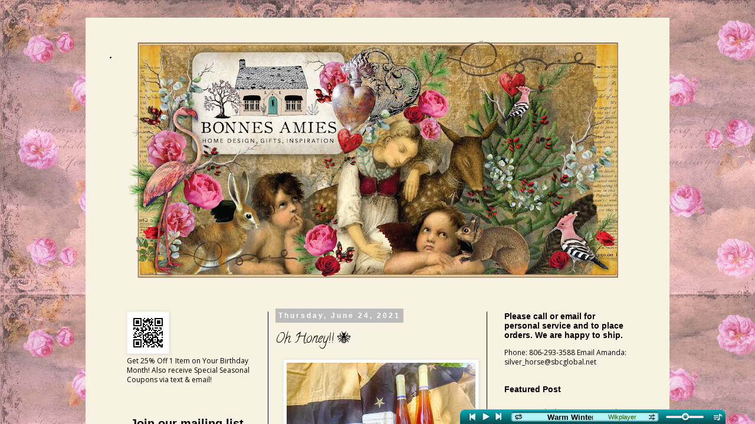

--- FILE ---
content_type: text/html
request_url: https://www.wikplayer.com/js/view/playerHybrid.html
body_size: 1054
content:
<div id="wikHybridPlayer" class="wikHplayer wik-side_bottom wik-rounded wik-borders" style="width: 518px; height: 368px;  border-top-left-radius: 10px; right: 30px; bottom: -373px;  color: #000; border-color: rgb(255, 255, 255);">
	
	<div id="entertainmentH" data-bind="visible:hybridPlayerMode()==2">
		<div> 
			<h3 class="place-left">Entertainment</h3> 
			<button class="sh-btn place-right player-button" data-bind="click:updateHybridMode(0)" >Back to Player</button>
		</div> 
		<div id="entertainmentContainer">
			
			<h4 id="sharetext" class="place-left">Share currently playing song with your friends now!</h4> 

			<div id="sharebox">
				<div style="position:absolute;top:10px;left:20px;"><iframe data-bind="attr:{src:getTwitter()}" allowtransparency="true" frameborder="0" scrolling="no"
	        	style="width:130px; height:20px;"></iframe></div>

	        	<div style="position:absolute;top:10px;left:110px;"><a data-bind="attr:{href:getTumblr()}" title="Share on Tumblr" style="display:inline-block; text-indent:-9999px; overflow:hidden; width:129px; height:20px; background:url('https://platform.tumblr.com/v1/share_3.png') top left no-repeat transparent;">Share on Tumblr</a></div>
	        </div>

	        <!-- ko if: includeComment -->
		        <div id="fbcommentbox">
		        	<div id="fb-root"></div>
					<div class="fb-comments" data-bind="attr:{'data-href':getCurrentURL()}" order_by="reverse_time" data-width="470" data-num-posts="5"></div>
		        </div>
			<!-- /ko -->
			
		</div>
	</div>

	<div id="playlist" data-bind="visible:hybridPlayerMode()==1">
		<div> 
			<h3 class="place-left">Playlist</h3> 
			<button class="sh-btn place-right player-button" data-bind="click:updateHybridMode(0)" >Back to Player</button>
		</div> 
		<div class="module" id="playlistContainer">
			<ol class="items" data-bind="foreach:playlist"> 
				<li class="item" data-bind="
				visible:isValid(),
				click:$root.play,
				css:{focus:on, even:$index()%2==1, odd:$index()%2==0}
				">
					<span class="title" data-bind="text:title"></span>&nbsp;
				</li> 
			</ol> 
		</div>
	</div>

	<div id="playerH" data-bind="visible:hybridPlayerMode()==0">

		<div class="playerTop">

			<div class="text item" id="timer" data-bind="text:timer"></div> 

			<div class="item"  data-bind="slider:playedFraction, sliderOptions:{step:0.00001,min:0,max:1,pauseable:true}" id="seeker"> 
				<div id="seekerSliderBase" class="ui-slider-handle"></div> 
				<div id="seekerBase"></div> 
				<div id="seekerBuffered" data-bind="style:{width:(loadedFraction()*100)+'%'}">
				</div> 
			</div> 

		</div>

		<div class="playerBottom">
			<div class="text" id="title" data-bind="text:display,attr:{title:display}" >
			</div> 

			<div class="item ui-slider-horizontal" data-bind="innerBound:{bound:'.bound',handle:'.ui-slider-handle'}" id="volume" > 
					<div class="bound" data-bind="slider:volume,sliderOptions:{liveUpdate:true}">
						<div class="ui-slider-handle" id="volumeSlider"></div> 
					</div>
			</div> 

			<div id="play"><a data-bind="click:play,visible:!isPlay()" title="Play" href="#"></a></div>
			<div id="pause"><a data-bind="click:pause,visible:isPlay()" title="Pause" href="#"></a></div>

			<div id="next"><a data-bind="click:next" title="Next" href="#"></a></div>
			<div id="previous"><a data-bind="click:previous" title="Previous" href="#"></a></div>

			<div id="repeatButton" data-bind="visible:repeatMode()==0"><a data-bind="click:changeRepeatMode" title="Repeat Off" href="#"></a></div>
			<div id="repeatAllButton" data-bind="visible:repeatMode()==1"><a data-bind="click:changeRepeatMode" title="Repeat All Songs" href="#"></a></div>
			<div id="repeatOnceButton" data-bind="visible:repeatMode()==2"><a data-bind="click:changeRepeatMode" title="Repeat This Song" href="#"></a></div>

			<div id="entertainmentButton"><a data-bind="click:updateHybridMode(2)" title="Entertainment" href="#"></a></div>
			<div id="playlistButton"><a data-bind="click:updateHybridMode(1)" title="Playlist" href="#"></a></div>

		</div>

	</div>
	
	<div class="wik-button" style="height:40px; min-width: 161px; right: 38px;">
		<div class="icon"></div>
		<span>Listen to Music</span>
	</div>
</div>
